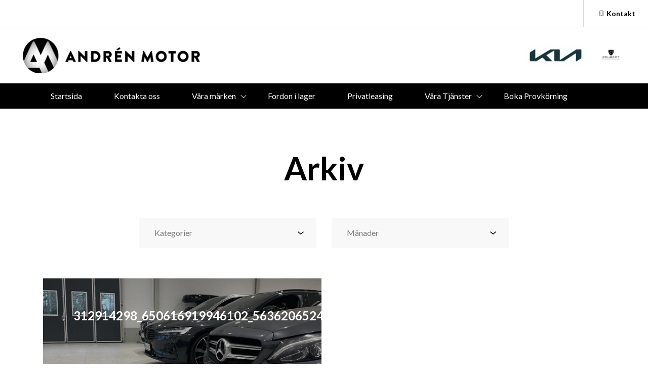

--- FILE ---
content_type: text/html; charset=UTF-8
request_url: https://www.andrenmotor.se/2022/11/15/nyhet-andren-motor-lanserar-secondhand-bilen/312914298_650616919946102_5636206524556209087_n/
body_size: 9138
content:
<!DOCTYPE html>
<html lang="sv-SE">

<head>
    <meta charset="UTF-8" />
    <meta http-equiv="X-UA-Compatible" content="IE=edge">
    <meta name="viewport" content="width=device-width, initial-scale=1" >
    <!--[if lt IE 9]>
        <script src="//cdnjs.cloudflare.com/ajax/libs/html5shiv/3.7.3/html5shiv.min.js"></script>
        <script src="//cdnjs.cloudflare.com/ajax/libs/respond.js/1.4.2/respond.min.js"></script>
    <![endif]-->
    <meta name='robots' content='index, follow, max-image-preview:large, max-snippet:-1, max-video-preview:-1' />
	<style>img:is([sizes="auto" i], [sizes^="auto," i]) { contain-intrinsic-size: 3000px 1500px }</style>
	
	<!-- This site is optimized with the Yoast SEO plugin v25.4 - https://yoast.com/wordpress/plugins/seo/ -->
	<title>312914298_650616919946102_5636206524556209087_n - Andrén motor</title>
	<link rel="canonical" href="https://www.andrenmotor.se/2022/11/15/nyhet-andren-motor-lanserar-secondhand-bilen/312914298_650616919946102_5636206524556209087_n/" />
	<meta property="og:locale" content="sv_SE" />
	<meta property="og:type" content="article" />
	<meta property="og:title" content="312914298_650616919946102_5636206524556209087_n - Andrén motor" />
	<meta property="og:url" content="https://www.andrenmotor.se/2022/11/15/nyhet-andren-motor-lanserar-secondhand-bilen/312914298_650616919946102_5636206524556209087_n/" />
	<meta property="og:site_name" content="Andrén motor" />
	<meta property="og:image" content="https://www.andrenmotor.se/2022/11/15/nyhet-andren-motor-lanserar-secondhand-bilen/312914298_650616919946102_5636206524556209087_n" />
	<meta property="og:image:width" content="1170" />
	<meta property="og:image:height" content="1560" />
	<meta property="og:image:type" content="image/jpeg" />
	<meta name="twitter:card" content="summary_large_image" />
	<script type="application/ld+json" class="yoast-schema-graph">{"@context":"https://schema.org","@graph":[{"@type":"WebPage","@id":"https://www.andrenmotor.se/2022/11/15/nyhet-andren-motor-lanserar-secondhand-bilen/312914298_650616919946102_5636206524556209087_n/","url":"https://www.andrenmotor.se/2022/11/15/nyhet-andren-motor-lanserar-secondhand-bilen/312914298_650616919946102_5636206524556209087_n/","name":"312914298_650616919946102_5636206524556209087_n - Andrén motor","isPartOf":{"@id":"https://www.andrenmotor.se/#website"},"primaryImageOfPage":{"@id":"https://www.andrenmotor.se/2022/11/15/nyhet-andren-motor-lanserar-secondhand-bilen/312914298_650616919946102_5636206524556209087_n/#primaryimage"},"image":{"@id":"https://www.andrenmotor.se/2022/11/15/nyhet-andren-motor-lanserar-secondhand-bilen/312914298_650616919946102_5636206524556209087_n/#primaryimage"},"thumbnailUrl":"https://d1tvhb2wb3kp6.cloudfront.net/uploads/sites/21/2022/11/312914298_650616919946102_5636206524556209087_n.jpg","datePublished":"2022-11-15T09:25:03+00:00","breadcrumb":{"@id":"https://www.andrenmotor.se/2022/11/15/nyhet-andren-motor-lanserar-secondhand-bilen/312914298_650616919946102_5636206524556209087_n/#breadcrumb"},"inLanguage":"sv-SE","potentialAction":[{"@type":"ReadAction","target":["https://www.andrenmotor.se/2022/11/15/nyhet-andren-motor-lanserar-secondhand-bilen/312914298_650616919946102_5636206524556209087_n/"]}]},{"@type":"ImageObject","inLanguage":"sv-SE","@id":"https://www.andrenmotor.se/2022/11/15/nyhet-andren-motor-lanserar-secondhand-bilen/312914298_650616919946102_5636206524556209087_n/#primaryimage","url":"https://d1tvhb2wb3kp6.cloudfront.net/uploads/sites/21/2022/11/312914298_650616919946102_5636206524556209087_n.jpg","contentUrl":"https://d1tvhb2wb3kp6.cloudfront.net/uploads/sites/21/2022/11/312914298_650616919946102_5636206524556209087_n.jpg"},{"@type":"BreadcrumbList","@id":"https://www.andrenmotor.se/2022/11/15/nyhet-andren-motor-lanserar-secondhand-bilen/312914298_650616919946102_5636206524556209087_n/#breadcrumb","itemListElement":[{"@type":"ListItem","position":1,"name":"Home","item":"https://www.andrenmotor.se/"},{"@type":"ListItem","position":2,"name":"NYHET, Andren Motor lanserar Secondhand Bilen","item":"https://www.andrenmotor.se/2022/11/15/nyhet-andren-motor-lanserar-secondhand-bilen/"},{"@type":"ListItem","position":3,"name":"312914298_650616919946102_5636206524556209087_n"}]},{"@type":"WebSite","@id":"https://www.andrenmotor.se/#website","url":"https://www.andrenmotor.se/","name":"Andrén motor","description":"","potentialAction":[{"@type":"SearchAction","target":{"@type":"EntryPoint","urlTemplate":"https://www.andrenmotor.se/?s={search_term_string}"},"query-input":{"@type":"PropertyValueSpecification","valueRequired":true,"valueName":"search_term_string"}}],"inLanguage":"sv-SE"}]}</script>
	<!-- / Yoast SEO plugin. -->


		<!-- This site uses the Google Analytics by ExactMetrics plugin v8.6.2 - Using Analytics tracking - https://www.exactmetrics.com/ -->
		<!-- Note: ExactMetrics is not currently configured on this site. The site owner needs to authenticate with Google Analytics in the ExactMetrics settings panel. -->
					<!-- No tracking code set -->
				<!-- / Google Analytics by ExactMetrics -->
		<link rel='stylesheet' id='wp-block-library-css' href='//www.andrenmotor.se/wp-includes/css/dist/block-library/style.min.css?ver=6.8.1' type='text/css' media='all' />
<style id='classic-theme-styles-inline-css' type='text/css'>
/*! This file is auto-generated */
.wp-block-button__link{color:#fff;background-color:#32373c;border-radius:9999px;box-shadow:none;text-decoration:none;padding:calc(.667em + 2px) calc(1.333em + 2px);font-size:1.125em}.wp-block-file__button{background:#32373c;color:#fff;text-decoration:none}
</style>
<style id='global-styles-inline-css' type='text/css'>
:root{--wp--preset--aspect-ratio--square: 1;--wp--preset--aspect-ratio--4-3: 4/3;--wp--preset--aspect-ratio--3-4: 3/4;--wp--preset--aspect-ratio--3-2: 3/2;--wp--preset--aspect-ratio--2-3: 2/3;--wp--preset--aspect-ratio--16-9: 16/9;--wp--preset--aspect-ratio--9-16: 9/16;--wp--preset--color--black: #000000;--wp--preset--color--cyan-bluish-gray: #abb8c3;--wp--preset--color--white: #ffffff;--wp--preset--color--pale-pink: #f78da7;--wp--preset--color--vivid-red: #cf2e2e;--wp--preset--color--luminous-vivid-orange: #ff6900;--wp--preset--color--luminous-vivid-amber: #fcb900;--wp--preset--color--light-green-cyan: #7bdcb5;--wp--preset--color--vivid-green-cyan: #00d084;--wp--preset--color--pale-cyan-blue: #8ed1fc;--wp--preset--color--vivid-cyan-blue: #0693e3;--wp--preset--color--vivid-purple: #9b51e0;--wp--preset--gradient--vivid-cyan-blue-to-vivid-purple: linear-gradient(135deg,rgba(6,147,227,1) 0%,rgb(155,81,224) 100%);--wp--preset--gradient--light-green-cyan-to-vivid-green-cyan: linear-gradient(135deg,rgb(122,220,180) 0%,rgb(0,208,130) 100%);--wp--preset--gradient--luminous-vivid-amber-to-luminous-vivid-orange: linear-gradient(135deg,rgba(252,185,0,1) 0%,rgba(255,105,0,1) 100%);--wp--preset--gradient--luminous-vivid-orange-to-vivid-red: linear-gradient(135deg,rgba(255,105,0,1) 0%,rgb(207,46,46) 100%);--wp--preset--gradient--very-light-gray-to-cyan-bluish-gray: linear-gradient(135deg,rgb(238,238,238) 0%,rgb(169,184,195) 100%);--wp--preset--gradient--cool-to-warm-spectrum: linear-gradient(135deg,rgb(74,234,220) 0%,rgb(151,120,209) 20%,rgb(207,42,186) 40%,rgb(238,44,130) 60%,rgb(251,105,98) 80%,rgb(254,248,76) 100%);--wp--preset--gradient--blush-light-purple: linear-gradient(135deg,rgb(255,206,236) 0%,rgb(152,150,240) 100%);--wp--preset--gradient--blush-bordeaux: linear-gradient(135deg,rgb(254,205,165) 0%,rgb(254,45,45) 50%,rgb(107,0,62) 100%);--wp--preset--gradient--luminous-dusk: linear-gradient(135deg,rgb(255,203,112) 0%,rgb(199,81,192) 50%,rgb(65,88,208) 100%);--wp--preset--gradient--pale-ocean: linear-gradient(135deg,rgb(255,245,203) 0%,rgb(182,227,212) 50%,rgb(51,167,181) 100%);--wp--preset--gradient--electric-grass: linear-gradient(135deg,rgb(202,248,128) 0%,rgb(113,206,126) 100%);--wp--preset--gradient--midnight: linear-gradient(135deg,rgb(2,3,129) 0%,rgb(40,116,252) 100%);--wp--preset--font-size--small: 13px;--wp--preset--font-size--medium: 20px;--wp--preset--font-size--large: 36px;--wp--preset--font-size--x-large: 42px;--wp--preset--spacing--20: 0.44rem;--wp--preset--spacing--30: 0.67rem;--wp--preset--spacing--40: 1rem;--wp--preset--spacing--50: 1.5rem;--wp--preset--spacing--60: 2.25rem;--wp--preset--spacing--70: 3.38rem;--wp--preset--spacing--80: 5.06rem;--wp--preset--shadow--natural: 6px 6px 9px rgba(0, 0, 0, 0.2);--wp--preset--shadow--deep: 12px 12px 50px rgba(0, 0, 0, 0.4);--wp--preset--shadow--sharp: 6px 6px 0px rgba(0, 0, 0, 0.2);--wp--preset--shadow--outlined: 6px 6px 0px -3px rgba(255, 255, 255, 1), 6px 6px rgba(0, 0, 0, 1);--wp--preset--shadow--crisp: 6px 6px 0px rgba(0, 0, 0, 1);}:where(.is-layout-flex){gap: 0.5em;}:where(.is-layout-grid){gap: 0.5em;}body .is-layout-flex{display: flex;}.is-layout-flex{flex-wrap: wrap;align-items: center;}.is-layout-flex > :is(*, div){margin: 0;}body .is-layout-grid{display: grid;}.is-layout-grid > :is(*, div){margin: 0;}:where(.wp-block-columns.is-layout-flex){gap: 2em;}:where(.wp-block-columns.is-layout-grid){gap: 2em;}:where(.wp-block-post-template.is-layout-flex){gap: 1.25em;}:where(.wp-block-post-template.is-layout-grid){gap: 1.25em;}.has-black-color{color: var(--wp--preset--color--black) !important;}.has-cyan-bluish-gray-color{color: var(--wp--preset--color--cyan-bluish-gray) !important;}.has-white-color{color: var(--wp--preset--color--white) !important;}.has-pale-pink-color{color: var(--wp--preset--color--pale-pink) !important;}.has-vivid-red-color{color: var(--wp--preset--color--vivid-red) !important;}.has-luminous-vivid-orange-color{color: var(--wp--preset--color--luminous-vivid-orange) !important;}.has-luminous-vivid-amber-color{color: var(--wp--preset--color--luminous-vivid-amber) !important;}.has-light-green-cyan-color{color: var(--wp--preset--color--light-green-cyan) !important;}.has-vivid-green-cyan-color{color: var(--wp--preset--color--vivid-green-cyan) !important;}.has-pale-cyan-blue-color{color: var(--wp--preset--color--pale-cyan-blue) !important;}.has-vivid-cyan-blue-color{color: var(--wp--preset--color--vivid-cyan-blue) !important;}.has-vivid-purple-color{color: var(--wp--preset--color--vivid-purple) !important;}.has-black-background-color{background-color: var(--wp--preset--color--black) !important;}.has-cyan-bluish-gray-background-color{background-color: var(--wp--preset--color--cyan-bluish-gray) !important;}.has-white-background-color{background-color: var(--wp--preset--color--white) !important;}.has-pale-pink-background-color{background-color: var(--wp--preset--color--pale-pink) !important;}.has-vivid-red-background-color{background-color: var(--wp--preset--color--vivid-red) !important;}.has-luminous-vivid-orange-background-color{background-color: var(--wp--preset--color--luminous-vivid-orange) !important;}.has-luminous-vivid-amber-background-color{background-color: var(--wp--preset--color--luminous-vivid-amber) !important;}.has-light-green-cyan-background-color{background-color: var(--wp--preset--color--light-green-cyan) !important;}.has-vivid-green-cyan-background-color{background-color: var(--wp--preset--color--vivid-green-cyan) !important;}.has-pale-cyan-blue-background-color{background-color: var(--wp--preset--color--pale-cyan-blue) !important;}.has-vivid-cyan-blue-background-color{background-color: var(--wp--preset--color--vivid-cyan-blue) !important;}.has-vivid-purple-background-color{background-color: var(--wp--preset--color--vivid-purple) !important;}.has-black-border-color{border-color: var(--wp--preset--color--black) !important;}.has-cyan-bluish-gray-border-color{border-color: var(--wp--preset--color--cyan-bluish-gray) !important;}.has-white-border-color{border-color: var(--wp--preset--color--white) !important;}.has-pale-pink-border-color{border-color: var(--wp--preset--color--pale-pink) !important;}.has-vivid-red-border-color{border-color: var(--wp--preset--color--vivid-red) !important;}.has-luminous-vivid-orange-border-color{border-color: var(--wp--preset--color--luminous-vivid-orange) !important;}.has-luminous-vivid-amber-border-color{border-color: var(--wp--preset--color--luminous-vivid-amber) !important;}.has-light-green-cyan-border-color{border-color: var(--wp--preset--color--light-green-cyan) !important;}.has-vivid-green-cyan-border-color{border-color: var(--wp--preset--color--vivid-green-cyan) !important;}.has-pale-cyan-blue-border-color{border-color: var(--wp--preset--color--pale-cyan-blue) !important;}.has-vivid-cyan-blue-border-color{border-color: var(--wp--preset--color--vivid-cyan-blue) !important;}.has-vivid-purple-border-color{border-color: var(--wp--preset--color--vivid-purple) !important;}.has-vivid-cyan-blue-to-vivid-purple-gradient-background{background: var(--wp--preset--gradient--vivid-cyan-blue-to-vivid-purple) !important;}.has-light-green-cyan-to-vivid-green-cyan-gradient-background{background: var(--wp--preset--gradient--light-green-cyan-to-vivid-green-cyan) !important;}.has-luminous-vivid-amber-to-luminous-vivid-orange-gradient-background{background: var(--wp--preset--gradient--luminous-vivid-amber-to-luminous-vivid-orange) !important;}.has-luminous-vivid-orange-to-vivid-red-gradient-background{background: var(--wp--preset--gradient--luminous-vivid-orange-to-vivid-red) !important;}.has-very-light-gray-to-cyan-bluish-gray-gradient-background{background: var(--wp--preset--gradient--very-light-gray-to-cyan-bluish-gray) !important;}.has-cool-to-warm-spectrum-gradient-background{background: var(--wp--preset--gradient--cool-to-warm-spectrum) !important;}.has-blush-light-purple-gradient-background{background: var(--wp--preset--gradient--blush-light-purple) !important;}.has-blush-bordeaux-gradient-background{background: var(--wp--preset--gradient--blush-bordeaux) !important;}.has-luminous-dusk-gradient-background{background: var(--wp--preset--gradient--luminous-dusk) !important;}.has-pale-ocean-gradient-background{background: var(--wp--preset--gradient--pale-ocean) !important;}.has-electric-grass-gradient-background{background: var(--wp--preset--gradient--electric-grass) !important;}.has-midnight-gradient-background{background: var(--wp--preset--gradient--midnight) !important;}.has-small-font-size{font-size: var(--wp--preset--font-size--small) !important;}.has-medium-font-size{font-size: var(--wp--preset--font-size--medium) !important;}.has-large-font-size{font-size: var(--wp--preset--font-size--large) !important;}.has-x-large-font-size{font-size: var(--wp--preset--font-size--x-large) !important;}
:where(.wp-block-post-template.is-layout-flex){gap: 1.25em;}:where(.wp-block-post-template.is-layout-grid){gap: 1.25em;}
:where(.wp-block-columns.is-layout-flex){gap: 2em;}:where(.wp-block-columns.is-layout-grid){gap: 2em;}
:root :where(.wp-block-pullquote){font-size: 1.5em;line-height: 1.6;}
</style>
<link rel='stylesheet' id='style-css' href='//www.andrenmotor.se/wp-content/themes/bytbilmall/assets/dist/style.min.css?ver=1.2.2' type='text/css' media='all' />
<link rel='stylesheet' id='site-style-css' href='//www.andrenmotor.se/wp-content/themes/bytbilmall/assets/dist/access-package/eijesbil-tf.css?ver=2.8' type='text/css' media='all' />
<link rel="EditURI" type="application/rsd+xml" title="RSD" href="https://www.andrenmotor.se/xmlrpc.php?rsd" />

<link rel='shortlink' href='https://www.andrenmotor.se/?p=2666' />
<link rel="alternate" title="oEmbed (JSON)" type="application/json+oembed" href="https://www.andrenmotor.se/wp-json/oembed/1.0/embed?url=https%3A%2F%2Fwww.andrenmotor.se%2F2022%2F11%2F15%2Fnyhet-andren-motor-lanserar-secondhand-bilen%2F312914298_650616919946102_5636206524556209087_n%2F" />
<link rel="alternate" title="oEmbed (XML)" type="text/xml+oembed" href="https://www.andrenmotor.se/wp-json/oembed/1.0/embed?url=https%3A%2F%2Fwww.andrenmotor.se%2F2022%2F11%2F15%2Fnyhet-andren-motor-lanserar-secondhand-bilen%2F312914298_650616919946102_5636206524556209087_n%2F&#038;format=xml" />
<script>
var head = '';
</script>

<meta name="facebook-domain-verification" content="cgaec44x9vgzd8bl4kyi2dakf2x88i" />

<!-- Google Tag Manager -->
<script>(function(w,d,s,l,i){w[l]=w[l]||[];w[l].push({'gtm.start':
new Date().getTime(),event:'gtm.js'});var f=d.getElementsByTagName(s)[0],
j=d.createElement(s),dl=l!='dataLayer'?'&l='+l:'';j.async=true;j.src=
'https://www.googletagmanager.com/gtm.js?id='+i+dl;f.parentNode.insertBefore(j,f);
})(window,document,'script','dataLayer','GTM-5R9V2X3');</script>
<!-- End Google Tag Manager -->
	<link rel="icon" type="image/png" href="https://d1tvhb2wb3kp6.cloudfront.net/uploads/sites/21/2022/09/knapp-till-hemsidan-andad.png" sizes="64x62"></head>

<body class="attachment wp-singular attachment-template-default single single-attachment postid-2666 attachmentid-2666 attachment-jpeg wp-theme-bytbilmall">
    <script src="https://app.weply.chat/widget/382cb598d851571ac2fb88632538fe14" async></script>

<!-- Google Tag Manager (noscript) -->
<noscript><iframe src="https://www.googletagmanager.com/ns.html?id=GTM-5R9V2X3"
height="0" width="0" style="display:none;visibility:hidden"></iframe></noscript>
<!-- End Google Tag Manager (noscript) -->
    
	<div class="site-header site-header--secondary d-none d-lg-flex justify-content-end">
		<div class="d-none d-lg-block">
			<ul class="header-link-list d-flex">
	
		<li>
			<button class="header-link js-show-popover">
				<i class="icon-mobile-phone"></i>Kontakt			</button>

			<div class="popover text-left">
				<button class="popover-close js-close-popover" title="Stäng"><i class="icon-close-1"></i></button>

				<span class="popover-type-title d-block"><i class="icon-mobile-phone"></i>Kontakt</span>

				<div class="popover-body">
					<span class="popover-title h5 d-block">Välj anläggning</span>

					<ul class="popover-list">
						
															<li>
									<a href="https://www.andrenmotor.se/vara-marken-2/" title="Kundmottagning">Kundmottagning</a>
								</li>
							
						
							
						
															<li>
									<a href="https://www.andrenmotor.se/vara-marken/" title="Försäljning">Försäljning</a>
								</li>
							
											</ul>
				</div>

							</div>
		</li>

	
</ul>
		</div>
	</div>

<header class="site-header site-header--primary d-flex align-items-center justify-content-between">
	<a class="site-logo" href="https://www.andrenmotor.se/" title="Andrén motor" rel="home">
	<img width="400" height="81" src="https://d1tvhb2wb3kp6.cloudfront.net/uploads/sites/21/2022/01/skylthallare-listtest_.jpg" class="site-logo-img" alt="" decoding="async" srcset="https://d1tvhb2wb3kp6.cloudfront.net/uploads/sites/21/2022/01/skylthallare-listtest_.jpg 400w, https://d1tvhb2wb3kp6.cloudfront.net/uploads/sites/21/2022/01/skylthallare-listtest_-300x61.jpg 300w, https://d1tvhb2wb3kp6.cloudfront.net/uploads/sites/21/2022/01/skylthallare-listtest_-394x81.jpg 394w" sizes="(max-width: 400px) 100vw, 400px" /></a>
	<ul class="header-brands d-none d-md-flex ml-auto">
					<li>
									<a href="http://www.kia.com/se/" target="_blank" title="Läs mer">
				
				<img width="300" height="110" src="https://d1tvhb2wb3kp6.cloudfront.net/uploads/sites/21/2021/02/kia_logo_black_jpg_cmyk-300x110.jpg" class="header-brands-img d-block" alt="" decoding="async" srcset="https://d1tvhb2wb3kp6.cloudfront.net/uploads/sites/21/2021/02/kia_logo_black_jpg_cmyk-300x110.jpg 300w, https://d1tvhb2wb3kp6.cloudfront.net/uploads/sites/21/2021/02/kia_logo_black_jpg_cmyk-1024x376.jpg 1024w, https://d1tvhb2wb3kp6.cloudfront.net/uploads/sites/21/2021/02/kia_logo_black_jpg_cmyk-768x282.jpg 768w, https://d1tvhb2wb3kp6.cloudfront.net/uploads/sites/21/2021/02/kia_logo_black_jpg_cmyk-1536x564.jpg 1536w, https://d1tvhb2wb3kp6.cloudfront.net/uploads/sites/21/2021/02/kia_logo_black_jpg_cmyk-2048x752.jpg 2048w" sizes="(max-width: 300px) 100vw, 300px" />
									</a>
							</li>
					<li>
									<a href="https://www.peugeot.se/transportbilar.html" target="_self" title="Läs mer">
				
				<img width="300" height="240" src="https://d1tvhb2wb3kp6.cloudfront.net/uploads/sites/21/2022/01/namnlost-1-2-300x240.jpg" class="header-brands-img d-block" alt="" decoding="async" fetchpriority="high" srcset="https://d1tvhb2wb3kp6.cloudfront.net/uploads/sites/21/2022/01/namnlost-1-2-300x240.jpg 300w, https://d1tvhb2wb3kp6.cloudfront.net/uploads/sites/21/2022/01/namnlost-1-2-1024x819.jpg 1024w, https://d1tvhb2wb3kp6.cloudfront.net/uploads/sites/21/2022/01/namnlost-1-2-768x615.jpg 768w, https://d1tvhb2wb3kp6.cloudfront.net/uploads/sites/21/2022/01/namnlost-1-2-1536x1229.jpg 1536w, https://d1tvhb2wb3kp6.cloudfront.net/uploads/sites/21/2022/01/namnlost-1-2.jpg 1772w" sizes="(max-width: 300px) 100vw, 300px" />
									</a>
							</li>
			</ul>

			<button class="btn-contact-off-canvas d-xs-flex d-lg-none js-contact-off-canvas h-100 theme-color-primary" title="Kontakt">
			<i class="icon-phone"></i>
		</button>
	
	<button class="btn-nav-off-canvas js-nav-off-canvas d-xs-flex d-lg-none theme-color-primary-bg h-100" title="Meny">
		<span class="btn-nav-off-canvas-line m-auto pr"></span>
		<span class="btn-nav-off-canvas-line m-auto pr"></span>
		<span class="btn-nav-off-canvas-line m-auto pr"></span>
	</button>
</header>

<nav class="nav nav-primary theme-color-primary-bg d-none d-lg-block"><ul id="menu-huvudmeny" class="nav-primary-list"><li id="menu-item-912" class="menu-item menu-item-type-post_type menu-item-object-page menu-item-home menu-item-912"><a href="https://www.andrenmotor.se/">Startsida</a></li>
<li id="menu-item-1103" class="menu-item menu-item-type-post_type menu-item-object-page menu-item-1103"><a href="https://www.andrenmotor.se/kontakt/">Kontakta oss</a></li>
<li id="menu-item-166" class="menu-item menu-item-type-post_type menu-item-object-page menu-item-has-children menu-item-166"><a href="https://www.andrenmotor.se/fordon-i-lager/">Våra märken</a>
<ul class="sub-menu">
	<li id="menu-item-2273" class="menu-item menu-item-type-post_type menu-item-object-page menu-item-has-children menu-item-2273"><a href="https://www.andrenmotor.se/kia/">Kia</a>
	<ul class="sub-menu">
		<li id="menu-item-3714" class="menu-item menu-item-type-post_type menu-item-object-page menu-item-3714"><a href="https://www.andrenmotor.se/aktuella-kampanjer/">Aktuella kampanjer</a></li>
		<li id="menu-item-2329" class="menu-item menu-item-type-post_type menu-item-object-page menu-item-2329"><a href="https://www.andrenmotor.se/2-2/">Kia Modellutbud</a></li>
		<li id="menu-item-3781" class="menu-item menu-item-type-post_type menu-item-object-page menu-item-3781"><a href="https://www.andrenmotor.se/kia-ev5/">EV 5</a></li>
		<li id="menu-item-3795" class="menu-item menu-item-type-post_type menu-item-object-page menu-item-3795"><a href="https://www.andrenmotor.se/ev-4/">EV 4</a></li>
		<li id="menu-item-3453" class="menu-item menu-item-type-post_type menu-item-object-page menu-item-3453"><a href="https://www.andrenmotor.se/ev-3/">EV 3</a></li>
		<li id="menu-item-3090" class="menu-item menu-item-type-post_type menu-item-object-page menu-item-3090"><a href="https://www.andrenmotor.se/ev-9/">Kia EV9</a></li>
		<li id="menu-item-2565" class="menu-item menu-item-type-post_type menu-item-object-page menu-item-2565"><a href="https://www.andrenmotor.se/helt-nya-kia-niro-ev/">Kia Niro EV</a></li>
		<li id="menu-item-2616" class="menu-item menu-item-type-post_type menu-item-object-page menu-item-2616"><a href="https://www.andrenmotor.se/kia-ev-6/">Kia EV 6</a></li>
		<li id="menu-item-2632" class="menu-item menu-item-type-post_type menu-item-object-page menu-item-2632"><a href="https://www.andrenmotor.se/kia-sportage-phev/">Kia Sportage PHEV</a></li>
	</ul>
</li>
	<li id="menu-item-2478" class="menu-item menu-item-type-post_type menu-item-object-page menu-item-2478"><a href="https://www.andrenmotor.se/vara-marken/peugeot-professional/">Peugeot Professional</a></li>
</ul>
</li>
<li id="menu-item-954" class="menu-item menu-item-type-post_type menu-item-object-page menu-item-954"><a href="https://www.andrenmotor.se/bilar-i-lager/">Fordon i lager</a></li>
<li id="menu-item-2272" class="menu-item menu-item-type-custom menu-item-object-custom menu-item-2272"><a href="https://www.kia.com/se/kopa/privatleasing/">Privatleasing</a></li>
<li id="menu-item-924" class="menu-item menu-item-type-post_type menu-item-object-page menu-item-has-children menu-item-924"><a href="https://www.andrenmotor.se/vara-tjanster/">Våra Tjänster</a>
<ul class="sub-menu">
	<li id="menu-item-958" class="menu-item menu-item-type-post_type menu-item-object-page menu-item-958"><a href="https://www.andrenmotor.se/foretagsbilar/">Företagsbilar</a></li>
	<li id="menu-item-959" class="menu-item menu-item-type-post_type menu-item-object-page menu-item-959"><a href="https://www.andrenmotor.se/garanti-och-forsakring/">Garanti och försäkring</a></li>
	<li id="menu-item-960" class="menu-item menu-item-type-post_type menu-item-object-page menu-item-960"><a href="https://www.andrenmotor.se/installation-av-alkolas/">Installation av alkolås</a></li>
</ul>
</li>
<li id="menu-item-925" class="menu-item menu-item-type-post_type menu-item-object-page menu-item-925"><a href="https://www.andrenmotor.se/boka-provkorning/">Boka Provkörning</a></li>
<li id="menu-item-1609" class="menu-item menu-item-type-post_type menu-item-object-page menu-item-1609"><a href="https://www.andrenmotor.se/boka-service/">Boka service</a></li>
<li id="menu-item-926" class="menu-item menu-item-type-post_type menu-item-object-page menu-item-has-children menu-item-926"><a href="https://www.andrenmotor.se/foretaget/">Företaget</a>
<ul class="sub-menu">
	<li id="menu-item-2408" class="menu-item menu-item-type-post_type menu-item-object-page menu-item-2408"><a href="https://www.andrenmotor.se/omoss/">Om oss</a></li>
	<li id="menu-item-1311"><a href="https://www.andrenmotor.se/nyheter/">Nyheter</a></li>
	<li id="menu-item-966" class="menu-item menu-item-type-post_type menu-item-object-page menu-item-966"><a href="https://www.andrenmotor.se/historik/">Historik</a></li>
	<li id="menu-item-964" class="menu-item menu-item-type-post_type menu-item-object-page menu-item-964"><a href="https://www.andrenmotor.se/miljopolicy/">Miljöpolicy</a></li>
	<li id="menu-item-963" class="menu-item menu-item-type-post_type menu-item-object-page menu-item-963"><a href="https://www.andrenmotor.se/personal/">Personal</a></li>
	<li id="menu-item-1907" class="menu-item menu-item-type-post_type menu-item-object-page menu-item-1907"><a href="https://www.andrenmotor.se/lediga-tjanster/">Lediga tjänster</a></li>
</ul>
</li>
</ul></nav><div class="off-canvas off-canvas--nav theme-color-primary-bg d-xs-block d-lg-none h-100">
	<nav class="off-canvas-inner nav off-canvas-nav"><ul id="menu-huvudmeny-1" class="off-canvas-nav-list"><li class="menu-item menu-item-type-post_type menu-item-object-page menu-item-home menu-item-912"><a href="https://www.andrenmotor.se/">Startsida</a></li>
<li class="menu-item menu-item-type-post_type menu-item-object-page menu-item-1103"><a href="https://www.andrenmotor.se/kontakt/">Kontakta oss</a></li>
<li class="menu-item menu-item-type-post_type menu-item-object-page menu-item-has-children menu-item-166"><a href="https://www.andrenmotor.se/fordon-i-lager/">Våra märken</a>
<ul class="sub-menu">
	<li class="menu-item menu-item-type-post_type menu-item-object-page menu-item-has-children menu-item-2273"><a href="https://www.andrenmotor.se/kia/">Kia</a>
	<ul class="sub-menu">
		<li class="menu-item menu-item-type-post_type menu-item-object-page menu-item-3714"><a href="https://www.andrenmotor.se/aktuella-kampanjer/">Aktuella kampanjer</a></li>
		<li class="menu-item menu-item-type-post_type menu-item-object-page menu-item-2329"><a href="https://www.andrenmotor.se/2-2/">Kia Modellutbud</a></li>
		<li class="menu-item menu-item-type-post_type menu-item-object-page menu-item-3781"><a href="https://www.andrenmotor.se/kia-ev5/">EV 5</a></li>
		<li class="menu-item menu-item-type-post_type menu-item-object-page menu-item-3795"><a href="https://www.andrenmotor.se/ev-4/">EV 4</a></li>
		<li class="menu-item menu-item-type-post_type menu-item-object-page menu-item-3453"><a href="https://www.andrenmotor.se/ev-3/">EV 3</a></li>
		<li class="menu-item menu-item-type-post_type menu-item-object-page menu-item-3090"><a href="https://www.andrenmotor.se/ev-9/">Kia EV9</a></li>
		<li class="menu-item menu-item-type-post_type menu-item-object-page menu-item-2565"><a href="https://www.andrenmotor.se/helt-nya-kia-niro-ev/">Kia Niro EV</a></li>
		<li class="menu-item menu-item-type-post_type menu-item-object-page menu-item-2616"><a href="https://www.andrenmotor.se/kia-ev-6/">Kia EV 6</a></li>
		<li class="menu-item menu-item-type-post_type menu-item-object-page menu-item-2632"><a href="https://www.andrenmotor.se/kia-sportage-phev/">Kia Sportage PHEV</a></li>
	</ul>
</li>
	<li class="menu-item menu-item-type-post_type menu-item-object-page menu-item-2478"><a href="https://www.andrenmotor.se/vara-marken/peugeot-professional/">Peugeot Professional</a></li>
</ul>
</li>
<li class="menu-item menu-item-type-post_type menu-item-object-page menu-item-954"><a href="https://www.andrenmotor.se/bilar-i-lager/">Fordon i lager</a></li>
<li class="menu-item menu-item-type-custom menu-item-object-custom menu-item-2272"><a href="https://www.kia.com/se/kopa/privatleasing/">Privatleasing</a></li>
<li class="menu-item menu-item-type-post_type menu-item-object-page menu-item-has-children menu-item-924"><a href="https://www.andrenmotor.se/vara-tjanster/">Våra Tjänster</a>
<ul class="sub-menu">
	<li class="menu-item menu-item-type-post_type menu-item-object-page menu-item-958"><a href="https://www.andrenmotor.se/foretagsbilar/">Företagsbilar</a></li>
	<li class="menu-item menu-item-type-post_type menu-item-object-page menu-item-959"><a href="https://www.andrenmotor.se/garanti-och-forsakring/">Garanti och försäkring</a></li>
	<li class="menu-item menu-item-type-post_type menu-item-object-page menu-item-960"><a href="https://www.andrenmotor.se/installation-av-alkolas/">Installation av alkolås</a></li>
</ul>
</li>
<li class="menu-item menu-item-type-post_type menu-item-object-page menu-item-925"><a href="https://www.andrenmotor.se/boka-provkorning/">Boka Provkörning</a></li>
<li class="menu-item menu-item-type-post_type menu-item-object-page menu-item-1609"><a href="https://www.andrenmotor.se/boka-service/">Boka service</a></li>
<li class="menu-item menu-item-type-post_type menu-item-object-page menu-item-has-children menu-item-926"><a href="https://www.andrenmotor.se/foretaget/">Företaget</a>
<ul class="sub-menu">
	<li class="menu-item menu-item-type-post_type menu-item-object-page menu-item-2408"><a href="https://www.andrenmotor.se/omoss/">Om oss</a></li>
	<li><a href="https://www.andrenmotor.se/nyheter/">Nyheter</a></li>
	<li class="menu-item menu-item-type-post_type menu-item-object-page menu-item-966"><a href="https://www.andrenmotor.se/historik/">Historik</a></li>
	<li class="menu-item menu-item-type-post_type menu-item-object-page menu-item-964"><a href="https://www.andrenmotor.se/miljopolicy/">Miljöpolicy</a></li>
	<li class="menu-item menu-item-type-post_type menu-item-object-page menu-item-963"><a href="https://www.andrenmotor.se/personal/">Personal</a></li>
	<li class="menu-item menu-item-type-post_type menu-item-object-page menu-item-1907"><a href="https://www.andrenmotor.se/lediga-tjanster/">Lediga tjänster</a></li>
</ul>
</li>
</ul></nav>
	<button class="btn-off-canvas-close js-close-off-canvas theme-color-text-primary-bg" title="Stäng meny"><i class="icon-close-1"></i></button>
</div>
<div class="off-canvas off-canvas--contact d-xs-block d-lg-none h-100">
	<div class="off-canvas-inner">
		
							<ul class="off-canvas-list">
					<li><h4>Kundmottagning</h4></li>

											<li>
							<a href="mailto:v&#101;&#114;k&#115;t&#097;&#100;&#064;&#097;&#110;dr&#101;&#110;m&#111;to&#114;&#046;&#115;e" title="E-post: verkstad@andrenmotor.se" class="text-truncate">
								<i class="icon-envelope circle-icon circle-icon--outline circle-icon--xs theme-color-primary"></i>&#118;&#101;&#114;k&#115;&#116;&#097;d&#064;&#097;n&#100;ren&#109;ot&#111;&#114;&#046;&#115;e							</a>
						</li>
					
											<li>
							<a href="tel:0532-167 00" title="Telefon: 0532-167 00" class="text-truncate">
								<i class="icon-mobile-phone circle-icon circle-icon--outline circle-icon--xs theme-color-primary"></i>0532-167 00							</a>
						</li>
					
											<li>
							<a href="https://www.andrenmotor.se/vara-marken-2/" class="btn btn-primary w-100" title="Mer om oss">
								Mer om oss							</a>
						</li>
									</ul>
							<ul class="off-canvas-list">
					<li><h4>Verkstad</h4></li>

											<li>
							<a href="mailto:&#118;&#101;&#114;ksta&#100;&#064;a&#110;&#100;r&#101;&#110;&#109;ot&#111;r&#046;s&#101;" title="E-post: verkstad@andrenmotor.se" class="text-truncate">
								<i class="icon-envelope circle-icon circle-icon--outline circle-icon--xs theme-color-primary"></i>ver&#107;&#115;&#116;&#097;&#100;&#064;&#097;&#110;&#100;&#114;e&#110;&#109;ot&#111;&#114;.se							</a>
						</li>
					
											<li>
							<a href="tel:0532-16700" title="Telefon: 0532-16700" class="text-truncate">
								<i class="icon-mobile-phone circle-icon circle-icon--outline circle-icon--xs theme-color-primary"></i>0532-16700							</a>
						</li>
					
									</ul>
							<ul class="off-canvas-list">
					<li><h4>Försäljning</h4></li>

											<li>
							<a href="mailto:&#102;ors&#097;l&#106;&#110;&#105;n&#103;&#064;and&#114;&#101;n&#109;&#111;t&#111;r&#046;se" title="E-post: forsaljning@andrenmotor.se" class="text-truncate">
								<i class="icon-envelope circle-icon circle-icon--outline circle-icon--xs theme-color-primary"></i>forsa&#108;&#106;&#110;&#105;n&#103;&#064;a&#110;&#100;&#114;&#101;nmoto&#114;.&#115;&#101;							</a>
						</li>
					
											<li>
							<a href="tel:0532-16700" title="Telefon: 0532-16700" class="text-truncate">
								<i class="icon-mobile-phone circle-icon circle-icon--outline circle-icon--xs theme-color-primary"></i>0532-16700							</a>
						</li>
					
											<li>
							<a href="https://www.andrenmotor.se/vara-marken/" class="btn btn-primary w-100" title="Mer om oss">
								Mer om oss							</a>
						</li>
									</ul>
			
			
			</div>

	<button class="btn-off-canvas-close js-close-off-canvas theme-color-primary" title="Stäng kontaktinfo">
		<i class="icon-close-1"></i>
	</button>
</div>
<section
	class="component post-archive blocks bg-white"
	data-offset="1"
	
		>
	<div class="container">

		<header class="row component-header text-center">
			<div class="col">
				<h1>Arkiv</h1>
			</div>
		</header>

			<div class="row component-filter justify-content-center text-center">

		
		<div class="col-6 col-lg-4 d-xs-block">
			<select class="js-post-filter-select">
				<option value="https://www.andrenmotor.se/nyheter/">Kategorier</option>

									<option value="https://www.andrenmotor.se/category/nyheter/">Nyheter</option>
							</select>
		</div>

					<div class="col-6 col-lg-4">
				<select name="archive-dropdown" onchange="document.location.href=this.options[this.selectedIndex].value;">
					<option value="https://www.andrenmotor.se/nyheter/">Månader</option>
						<option value='https://www.andrenmotor.se/2025/12/'> december 2025 &nbsp;(1)</option>
	<option value='https://www.andrenmotor.se/2025/06/'> juni 2025 &nbsp;(2)</option>
	<option value='https://www.andrenmotor.se/2025/03/'> mars 2025 &nbsp;(1)</option>
	<option value='https://www.andrenmotor.se/2024/01/'> januari 2024 &nbsp;(1)</option>
	<option value='https://www.andrenmotor.se/2023/11/'> november 2023 &nbsp;(1)</option>
	<option value='https://www.andrenmotor.se/2022/11/'> november 2022 &nbsp;(1)</option>
	<option value='https://www.andrenmotor.se/2022/04/'> april 2022 &nbsp;(1)</option>
	<option value='https://www.andrenmotor.se/2022/02/'> februari 2022 &nbsp;(2)</option>
	<option value='https://www.andrenmotor.se/2021/11/'> november 2021 &nbsp;(2)</option>
	<option value='https://www.andrenmotor.se/2021/10/'> oktober 2021 &nbsp;(1)</option>
	<option value='https://www.andrenmotor.se/2021/09/'> september 2021 &nbsp;(1)</option>
				</select>
			</div>
		
	</div>

		<div class="row row-blocks component-body js-ajax-results">
			
				
					<div class="col-6 col-xl-6">
	<a href="https://www.andrenmotor.se/2022/11/15/nyhet-andren-motor-lanserar-secondhand-bilen/312914298_650616919946102_5636206524556209087_n/" class="block-content entry-content">

		<div class="block-background size-6 bg-image" style="background-image: url( https://d1tvhb2wb3kp6.cloudfront.net/uploads/sites/21/2022/11/312914298_650616919946102_5636206524556209087_n-1170x800.jpg );">
					</div>

		<div class="block-content-inner d-flex flex-column text-center text-xl-left">
			<div>
				
									<h4>312914298_650616919946102_5636206524556209087_n</h4>
							</div>
							<div class="mt-auto d-none d-xl-block">
					<div class="btn btn-primary">Läs mer</div>
				</div>
					</div>

	</a>
</div>

				
					</div>

		<footer class="row justify-content-center component-footer js-ajax-pager d-none">
	<div class="col-12 col-md-6">
		<button class="js-load-more btn btn-outline btn-outline--black w-100" title="Ladda fler">
			Ladda fler		</button>
	</div>
</footer>

	</div>
</section>


	<section class="component facilities-select">
		<div class="row no-gutters facilities-select-wrapper">

			<nav class="col-12 col-xl-3 theme-color-primary-bg theme-color-text-primary-bg align-items-center justify-content-center d-flex flex-column pr text-center">
				<div class="facilities-select-nav pr">
					
													<h4 class="font-weight-normal mb-4">Välj vilken av våra anläggningar som du vill veta mer om</h4>
						
						<div class="select-placeholder pr">
							<label class="select-placeholder-label h5 d-block mb-0" for="select-facility">Anläggning</label>

							<select class="js-select-facility" id="select-facility">
																	<option value="1529" data-index="0">Kundmottagning</option>
																	<option value="1249" data-index="1">Verkstad</option>
																	<option value="186" data-index="2">Försäljning</option>
								
															</select>
						</div>

									</div>

				<div class="facilities-select-nav-arrow"></div>
			</nav>

			<div class="col-12 col-xl-9 facilities-select-content pr">
				
<div class="facilities-select-slide" data-facility-id="1529">
	<div class="row no-gutters">

					<div class="col-12 col-lg-4 slick-slide-content text-lg-center">
				<h4 class="facilities-select-title heading-icon font-weight-normal js-show-contact-block is-visible">
					<i class="icon-mobile-phone theme-color-primary"></i>Kontakta oss				</h4>

				<ul class="facilities-select-body text-lg-left mx-auto">
					<li><a href="tel:0532-167 00"><i class="icon-phone circle-icon circle-icon--outline circle-icon--sm"></i> 0532-167 00</a></li>
					<li>
						<div class="text-truncate d-block">
							<a href="mailto:&#118;e&#114;ks&#116;&#097;&#100;&#064;&#097;n&#100;r&#101;nmo&#116;or.s&#101;" title="E-post: verkstad@andrenmotor.se"><i class="icon-envelope circle-icon circle-icon--outline circle-icon--sm"></i> v&#101;&#114;k&#115;ta&#100;&#064;an&#100;&#114;&#101;n&#109;o&#116;or&#046;&#115;e</a>
						</div>
					</li>
											<li class="mt-4 text-lg-center">
							<a href="https://www.andrenmotor.se/vara-marken-2/" class="btn btn-primary" title="Mer om oss">Mer om oss</a>
						</li>
									</ul>
			</div>
		
					<div class="col-12 col-lg-4 slick-slide-content text-lg-center">
				<h4 class="facilities-select-title heading-icon font-weight-normal js-show-contact-block">
					<i class="icon-map-marker theme-color-primary"></i>Hitta till oss				</h4>

				<ul class="facilities-select-body mx-auto">
					<li>
						Ebbes väg 6, 662 91 Åmål					</li>

					
						
						<li class="mt-4">
							<a href="https://www.google.com/maps/dir//59.0572465,12.6729753" class="btn btn btn-primary" target="_blank" rel="noopener noreferrer" title="Vägbeskrivning">
								Vägbeskrivning							</a>
						</li>
									</ul>
			</div>
		
					<div class="col-12 col-lg-4 slick-slide-content text-lg-center">
				<h4 class="facilities-select-title heading-icon font-weight-normal js-show-contact-block">
					<i class="icon-clock-o theme-color-primary"></i>Öppettider				</h4>

				<div class="facilities-select-body mx-auto">

					
											
						<div class="m-auto opening-hours-department" data-department="kundmottagning">
																								<strong>Måndag-Torsdag</strong>
								
																	07.00-17.00																<br>
																								<strong>Fredag</strong>
								
																	07.00-16.00																<br>
													</div>
					
				</div>
			</div>
			</div>
</div>

<div class="facilities-select-slide" data-facility-id="1249">
	<div class="row no-gutters">

					<div class="col-12 col-lg-4 slick-slide-content text-lg-center">
				<h4 class="facilities-select-title heading-icon font-weight-normal js-show-contact-block is-visible">
					<i class="icon-mobile-phone theme-color-primary"></i>Kontakta oss				</h4>

				<ul class="facilities-select-body text-lg-left mx-auto">
					<li><a href="tel:0532-16700"><i class="icon-phone circle-icon circle-icon--outline circle-icon--sm"></i> 0532-16700</a></li>
					<li>
						<div class="text-truncate d-block">
							<a href="mailto:&#118;&#101;r&#107;&#115;t&#097;&#100;&#064;&#097;&#110;&#100;renm&#111;&#116;o&#114;.s&#101;" title="E-post: verkstad@andrenmotor.se"><i class="icon-envelope circle-icon circle-icon--outline circle-icon--sm"></i> &#118;e&#114;k&#115;&#116;ad&#064;&#097;nd&#114;enm&#111;&#116;o&#114;&#046;&#115;&#101;</a>
						</div>
					</li>
									</ul>
			</div>
		
					<div class="col-12 col-lg-4 slick-slide-content text-lg-center">
				<h4 class="facilities-select-title heading-icon font-weight-normal js-show-contact-block">
					<i class="icon-map-marker theme-color-primary"></i>Hitta till oss				</h4>

				<ul class="facilities-select-body mx-auto">
					<li>
						Ebbes väg 6, 66291 Åmål					</li>

					
						
						<li class="mt-4">
							<a href="https://www.google.com/maps/dir//59.0572465,12.6729753" class="btn btn btn-primary" target="_blank" rel="noopener noreferrer" title="Vägbeskrivning">
								Vägbeskrivning							</a>
						</li>
									</ul>
			</div>
		
					<div class="col-12 col-lg-4 slick-slide-content text-lg-center">
				<h4 class="facilities-select-title heading-icon font-weight-normal js-show-contact-block">
					<i class="icon-clock-o theme-color-primary"></i>Öppettider				</h4>

				<div class="facilities-select-body mx-auto">

					
						<div class="select-placeholder pr mb-4">
							<label class="select-placeholder-label h5 d-block mb-0" for="select-opening-hours">Avdelning</label>

							<select class="js-select-opening-hours" id="select-opening-hours">
																	
									<option value="oppettider-verkstad">Öppettider Verkstad</option>
																	
									<option value="oppetider-kundmottagning">Öppetider Kundmottagning</option>
															</select>
						</div>

					
											
						<div class="m-auto opening-hours-department" data-department="oppettider-verkstad">
																								<strong>Måndag - Fredag</strong>
								
																	07.00-16.00																<br>
													</div>
											
						<div class="m-auto opening-hours-department d-none" data-department="oppetider-kundmottagning">
																								<strong>Måndag-Torsdag</strong>
								
																	07.00-17.00																<br>
																								<strong>Fredagar</strong>
								
																	07.00-16.00																<br>
													</div>
					
				</div>
			</div>
			</div>
</div>

<div class="facilities-select-slide" data-facility-id="186">
	<div class="row no-gutters">

					<div class="col-12 col-lg-4 slick-slide-content text-lg-center">
				<h4 class="facilities-select-title heading-icon font-weight-normal js-show-contact-block is-visible">
					<i class="icon-mobile-phone theme-color-primary"></i>Kontakta oss				</h4>

				<ul class="facilities-select-body text-lg-left mx-auto">
					<li><a href="tel:0532-16700"><i class="icon-phone circle-icon circle-icon--outline circle-icon--sm"></i> 0532-16700</a></li>
					<li>
						<div class="text-truncate d-block">
							<a href="mailto:f&#111;&#114;&#115;a&#108;jning&#064;an&#100;r&#101;nmoto&#114;.s&#101;" title="E-post: forsaljning@andrenmotor.se"><i class="icon-envelope circle-icon circle-icon--outline circle-icon--sm"></i> &#102;&#111;&#114;&#115;&#097;l&#106;&#110;in&#103;&#064;&#097;&#110;d&#114;en&#109;o&#116;&#111;&#114;&#046;se</a>
						</div>
					</li>
											<li class="mt-4 text-lg-center">
							<a href="https://www.andrenmotor.se/vara-marken/" class="btn btn-primary" title="Mer om oss">Mer om oss</a>
						</li>
									</ul>
			</div>
		
					<div class="col-12 col-lg-4 slick-slide-content text-lg-center">
				<h4 class="facilities-select-title heading-icon font-weight-normal js-show-contact-block">
					<i class="icon-map-marker theme-color-primary"></i>Hitta till oss				</h4>

				<ul class="facilities-select-body mx-auto">
					<li>
						Ebbes väg 6, 662 91 Åmål Åmål					</li>

					
						
						<li class="mt-4">
							<a href="https://www.google.com/maps/dir//59.0572465,12.6729753" class="btn btn btn-primary" target="_blank" rel="noopener noreferrer" title="Vägbeskrivning">
								Vägbeskrivning							</a>
						</li>
									</ul>
			</div>
		
					<div class="col-12 col-lg-4 slick-slide-content text-lg-center">
				<h4 class="facilities-select-title heading-icon font-weight-normal js-show-contact-block">
					<i class="icon-clock-o theme-color-primary"></i>Öppettider				</h4>

				<div class="facilities-select-body mx-auto">

					
						<div class="select-placeholder pr mb-4">
							<label class="select-placeholder-label h5 d-block mb-0" for="select-opening-hours">Avdelning</label>

							<select class="js-select-opening-hours" id="select-opening-hours">
																	
									<option value="bilforsaljning">Bilförsäljning</option>
																	
									<option value="verkstad">Verkstad</option>
															</select>
						</div>

					
											
						<div class="m-auto opening-hours-department" data-department="bilforsaljning">
																								<strong>Vardagar:</strong>
								
																	09.00 - 18.00 																<br>
																								<strong>Lördagar och Söndagar:</strong>
								
																	Stängt																<br>
													</div>
											
						<div class="m-auto opening-hours-department d-none" data-department="verkstad">
																								<strong>Vardagar:</strong>
								
																	07.00-16.15																<br>
																								<strong>Lördagar och Söndagar:</strong>
								
																	Stängt																<br>
															
																<br>
													</div>
					
				</div>
			</div>
			</div>
</div>
			</div>
		</div>
	</section>

<footer class="site-footer">
	<div class="row no-gutters align-items-center site-footer-wrapper">
		<div class="col">
			<img width="400" height="81" src="https://d1tvhb2wb3kp6.cloudfront.net/uploads/sites/21/2022/01/skylthallare-listtest_.jpg" class="img-responsive site-footer-logo" alt="" decoding="async" loading="lazy" srcset="https://d1tvhb2wb3kp6.cloudfront.net/uploads/sites/21/2022/01/skylthallare-listtest_.jpg 400w, https://d1tvhb2wb3kp6.cloudfront.net/uploads/sites/21/2022/01/skylthallare-listtest_-300x61.jpg 300w, https://d1tvhb2wb3kp6.cloudfront.net/uploads/sites/21/2022/01/skylthallare-listtest_-394x81.jpg 394w" sizes="auto, (max-width: 400px) 100vw, 400px" />
			<div class="site-footer-content">
				<div class="copyright">
					&copy; 2026 Andrén motor. All rights reserved.				</div>

				<nav class="nav-footer"><ul id="menu-sidfotsmeny" class="nav-footer-list"><li id="menu-item-145" class="menu-item menu-item-type-post_type menu-item-object-page menu-item-145"><a href="https://www.andrenmotor.se/sitemap/">Visa sitemap</a></li>
<li id="menu-item-1270" class="menu-item menu-item-type-post_type menu-item-object-page menu-item-1270"><a href="https://www.andrenmotor.se/personuppgiftspolicy/">Personuppgiftspolicy</a></li>
</ul></nav>			</div>
		</div>

					<div class="col col-auto social-sites">
									<a href="https://www.facebook.com/andrenmotor1" target="_blank" rel="noopener noreferrer">
						<i class="icon-facebook"></i>
					</a>
									<a href="https://www.instagram.com/andrenmotor/" target="_blank" rel="noopener noreferrer">
						<i class="icon-instagram"></i>
					</a>
							</div>
			</div>
</footer>
<script type="speculationrules">
{"prefetch":[{"source":"document","where":{"and":[{"href_matches":"\/*"},{"not":{"href_matches":["\/wp-*.php","\/wp-admin\/*","\/uploads\/sites\/21\/*","\/wp-content\/*","\/wp-content\/plugins\/*","\/wp-content\/themes\/bytbilmall\/*","\/*\\?(.+)"]}},{"not":{"selector_matches":"a[rel~=\"nofollow\"]"}},{"not":{"selector_matches":".no-prefetch, .no-prefetch a"}}]},"eagerness":"conservative"}]}
</script>
<script>
var scriptFooter = '';
</script><script type="text/javascript" src="//www.andrenmotor.se/wp-content/themes/bytbilmall/assets/dist/jquery.min.js?ver=2.2.4" id="jquery-js"></script>
<script type="text/javascript" id="app-js-extra">
/* <![CDATA[ */
var theme = {"ajaxurl":"https:\/\/www.andrenmotor.se\/wp-content\/themes\/bytbilmall\/inc\/ajax.php","cookieMessageText":"<p>P\u00e5 andrenmotor.se anv\u00e4nder vi cookies f\u00f6r att webbplatsen ska fungera p\u00e5 ett bra s\u00e4tt f\u00f6r dig.<\/p>\n"};
/* ]]> */
</script>
<script type="text/javascript" src="//www.andrenmotor.se/wp-content/themes/bytbilmall/assets/dist/app.min.js?ver=1.2" id="app-js"></script>
</body>
</html>
